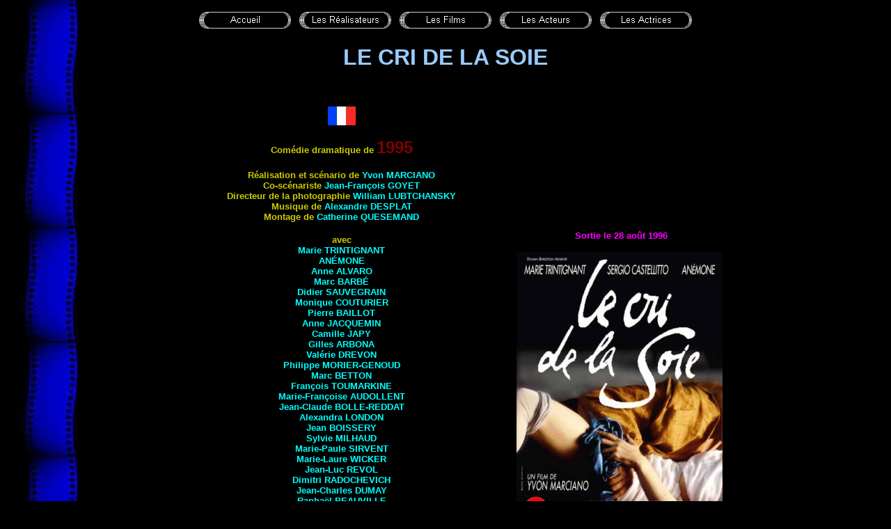

--- FILE ---
content_type: text/html
request_url: https://www.cinema-francais.fr/les_films/films_m/films_marciano_yvon/le_cri_de_la_soie.htm
body_size: 3509
content:
<html>

<head>
<meta http-equiv="Content-Language" content="fr">
<meta http-equiv="Content-Type" content="text/html; charset=windows-1252">
<title>LE CRI DE LA SOIE</title>
<style fprolloverstyle>
A:hover {color: red; text-decoration:none;}
A:link {text-decoration:none;}
A:visited {text-decoration:none;}
</style>
<meta name="Microsoft Theme" content="copie-de-classique1 0011">
<meta name="Microsoft Border" content="none, default">
</head>

<body background="../../../_themes/copie-de-classique1/fond.jpg" bgcolor="#000000" text="#FFFFFF" link="#00FFFF" vlink="#0099CC" alink="#FF0000"><!--mstheme--><font face="Arial">

<p style="text-align: center">
<!--webbot bot="Navigation" S-Type="sequence" S-Orientation="horizontal" S-Rendering="graphics" S-Theme="zero 000" B-Include-Home="TRUE" B-Include-Up="FALSE" U-Page="sid:1090" startspan --><a href="../../../index.htm"><img src="../../../_derived/home_cmp_zero000_hbtn.gif" width="140" height="40" border="0" alt="Accueil" align="middle"></a> <a href="../../../realisateurs.htm"><img src="../../../_derived/realisateurs.htm_cmp_zero000_hbtn.gif" width="140" height="40" border="0" alt="Les Réalisateurs" align="middle"></a> <a href="../../../films.htm"><img src="../../../_derived/films.htm_cmp_zero000_hbtn.gif" width="140" height="40" border="0" alt="Les Films" align="middle"></a> <a href="../../../acteurs.htm"><img src="../../../_derived/acteurs.htm_cmp_zero000_hbtn.gif" width="140" height="40" border="0" alt="Les Acteurs" align="middle"></a> <a href="../../../actrices.htm"><img src="../../../_derived/actrices.htm_cmp_zero000_hbtn.gif" width="140" height="40" border="0" alt="Les Actrices" align="middle"></a><!--webbot bot="Navigation" i-checksum="17765" endspan --></p>
<p style="text-align: center"><b><font size="6" color="#99CCFF">LE CRI DE LA 
SOIE</font></b></p>
<p style="text-align: center">&nbsp;</p>
<div align="center">
	<!--mstheme--></font><table border="0" cellspacing="1" width="800">
		<tr>
			<td style="text-align: center"><!--mstheme--><font face="Arial">
        <p align="center" style="margin-top: 0; margin-bottom: 0">
		<img border="0" src="../../../images/drapeaux/drapeau_francais.jpg" width="40" height="27" title="France"></p>
			<p align="center" style="margin-top: 0; margin-bottom: 0">
		&nbsp;</p>
        <p align="center" style="margin-top: 0; margin-bottom: 0"><b>
        <font face="Arial" size="2" color="#CCCC00">Comédie
        dramatique de </font></b><font size="5" color="#800000"><b>1995</b></font></p>
        <p align="center" style="margin-top: 0; margin-bottom: 0">&nbsp;</p>
        <p align="center" style="margin-top: 0; margin-bottom: 0"><b><font face="Arial" size="2" color="#CCCC00">Réalisation
        et scénario de<a href="../../../les_realisateurs/realisateur_m/marciano_yvon.htm">
		</a> </font>
		<a href="../../../les_realisateurs/realisateur_m/marciano_yvon.htm">
		<font size="2">Yvon MARCIANO</font></a></b></p>
			<p align="center" style="margin-top: 0; margin-bottom: 0">
			<font size="2" color="#CCCC00"><b>Co-scénariste </b></font><b>
			<a href="../../../les_scenaristes/goyet_jean_francois.htm">
			<font size="2">
			Jean-François GOYET</font></a></b></p>
		<p align="center" style="margin-top: 0; margin-bottom: 0"><b>
		<font face="Arial" size="2" color="#CCCC00">Directeur de la photographie </font>
		<font size="2" color="#CCCC00">
		<a href="../../../les_photographes/lubtchansky_william.htm">William LUBTCHANSKY</a></font></b></p>
		<p align="center" style="margin-top: 0; margin-bottom: 0"><b>
		<font face="Arial" size="2" color="#CCCC00">Musique de </font>
		<font size="2" color="#CCCC00">
		<a href="../../../les_compositeurs/desplat_alexandre.htm">Alexandre DESPLAT</a></font></b></p>
        <p align="center" style="margin-top: 0; margin-bottom: 0"><b>
		<font face="Arial" size="2" color="#CCCC00">Montage de 
		<a href="../../../les_monteurs/quesemand_catherine.htm">Catherine
		<span style="text-transform: uppercase">Quesemand</span></a></font></b></p>
        <p align="center" style="margin-top: 0; margin-bottom: 0">&nbsp;</p>
		<p align="center" style="margin-top: 0; margin-bottom: 0"><b>
		<font face="Arial" size="2" color="#CCCC00">avec</font></b></p>
			<span id="tabGenerique">
			<p style="margin-top: 0; margin-bottom: 0"><b>
			<font size="2" color="#CCCC00">
			<a href="../../../les_actrices/actrices_T/trintignant_marie.htm">Marie TRINTIGNANT</a></font></b></p>
			<p style="margin-top: 0; margin-bottom: 0"><b>
			<font size="2" color="#CCCC00">
			<a href="../../../les_actrices/actrices_a/anemone.htm">ANÉMONE</a></font></b></p>
			<p style="margin-top: 0; margin-bottom: 0"><b>
			<font size="2" color="#CCCC00">
			<a href="../../../les_actrices/actrices_a/alvaro_anne.htm">Anne 
			<span style="text-transform: uppercase">Alvaro</span></a></font></b><p style="margin-top: 0; margin-bottom: 0">
			<b><font size="2" color="#CCCC00">
			<a href="../../../les_acteurs/acteurs_b/barbe_marc.htm">Marc 
			<span style="text-transform: uppercase">Barbé</span></a></font></b><p style="margin-top: 0; margin-bottom: 0"><b>
			<font size="2" color="#CCCC00">
			<a href="../../../les_acteurs/acteurs_s/sauvegrain_didier.htm">Didier SAUVEGRAIN</a></font></b></p>
			<p style="margin-top: 0; margin-bottom: 0"><b>
			<font size="2" color="#CCCC00">
			<a href="../../../les_actrices/actrices_C/couturier_monique.htm">Monique COUTURIER</a></font></b></p>
			<p style="margin-top: 0; margin-bottom: 0">
			<b><font size="2" color="#CCCC00">
			<a href="../../../les_acteurs/acteurs_b/baillot_pierre.htm">Pierre 
			<span style="text-transform: uppercase">Baillot</span></a></font></b><p style="margin-top: 0; margin-bottom: 0"><b>
			<font size="2" color="#CCCC00">
			<a href="../../../les_actrices/actrices_J/jacquemin_anne.htm">Anne JACQUEMIN</a></font></b></p>
			<p style="margin-top: 0; margin-bottom: 0"><b>
			<font size="2" color="#CCCC00">
			<a href="../../../les_actrices/actrices_J/japy_camille.htm">Camille JAPY</a></font></b></p>
			<p style="margin-top: 0; margin-bottom: 0">
			<b><font size="2" color="#CCCC00">
			<a href="../../../les_acteurs/acteurs_a/arbona_gilles.htm">Gilles 
			<span style="text-transform: uppercase">Arbona</span></a></font></b><p style="margin-top: 0; margin-bottom: 0">
			<b><font size="2" color="#CCCC00">
			<a href="../../../les_actrices/actrices_D/drevon_valerie.htm">Valérie 
			<span style="text-transform: uppercase">Drevon</span></a></font></b><p style="margin-top: 0; margin-bottom: 0"><b>
			<font size="2" color="#CCCC00">
			<a href="../../../les_acteurs/acteurs_m/morier_genoud_philippe.htm">Philippe MORIER-GENOUD</a></font></b></p>
			<p style="margin-top: 0; margin-bottom: 0"><b>
			<font size="2" color="#CCCC00">
			<a href="../../../les_acteurs/acteurs_b/betton_marc.htm">Marc BETTON</a></font></b></p>
			<p style="margin-top: 0; margin-bottom: 0"><b>
      <font face="Arial" size="2" color="#CCCC00">
			<a href="../../../les_acteurs/acteurs_t/toumarkine_francois.htm">François TOUMARKINE</a></font></b></p>
			<p style="margin-top: 0; margin-bottom: 0"><b>
			<font face="Arial" size="2" color="#CCCC00">
			<a href="../../../les_actrices/actrices_a/audollent_marie_francoise.htm">Marie-Françoise
			<span style="text-transform: uppercase">Audollent</span></a></font></b></p>
			<p style="margin-top: 0; margin-bottom: 0"><b>
			<font face="Arial" size="2" color="#CCCC00">
			<a href="../../../les_acteurs/acteurs_b/bolle_redat_jean_claude.htm">Jean-Claude
			<span style="text-transform: uppercase">Bolle-Reddat</span></a></font></b></p>
			<p style="margin-top: 0; margin-bottom: 0"><b>
			<font size="2" color="#CCCC00">
			<a href="../../../les_actrices/actrices_L/london_alexandra.htm">Alexandra LONDON</a></font></b></p>
			<p style="margin-top: 0; margin-bottom: 0">
			<b><font size="2" color="#CCCC00">
			<a href="../../../les_acteurs/acteurs_b/boissery_jean.htm">Jean 
			<span style="text-transform: uppercase">Boissery</span></a></font></b><p style="margin-top: 0; margin-bottom: 0"><b>
			<font size="2" color="#CCCC00">
			<a href="../../../les_actrices/actrices_M/milhaud_sylvie.htm">Sylvie MILHAUD</a></font></b></p>
		<p align="center" style="margin-top: 0; margin-bottom: 0"><b>
		<font face="Arial" size="2" color="#CCCC00">
		<a href="../../../les_actrices/actrices_S/sirvent_marie_paule.htm">Marie-Paule
		<span style="text-transform: uppercase">Sirvent</span></a></font></b></p>
			<p align="center" style="margin-top: 0; margin-bottom: 0"><b>
			<font face="Arial" size="2" color="#CCCC00">
			<a href="../../../les_actrices/actrices_W/wicker_marie_laure.htm">
			Marie-Laure <span style="text-transform: uppercase">Wicker</span></a></font></b></p>
			<p style="margin-top: 0; margin-bottom: 0">
			<b><font size="2" color="#CCCC00">
			<a href="../../../les_acteurs/acteurs_r/revol_jean_luc.htm">Jean-Luc 
			<span style="text-transform: uppercase">Revol</span></a></font></b><p style="margin-top: 0; margin-bottom: 0"><b>
      <font face="Arial" size="2" color="#CCCC00">
			<a href="../../../les_acteurs/acteurs_r/radochevitch_dimitri.htm">Dimitri 
      <span style="text-transform: uppercase">Radochevich</span></a></font></b></p>
        <p align="center" style="margin-top: 0; margin-bottom: 0">
		<font face="Arial" size="2" color="#CCCC00"><b>
		<a href="../../../les_acteurs/acteurs_d/dumay_jean_charles.htm">Jean-Charles DUMAY</a></b></font></p>
      		<p align="center" style="margin-top: 0; margin-bottom: 0"><b>
			<font face="Arial" size="2" color="#CCCC00">
			<a href="../../../les_acteurs/acteurs_b/beauville_raphael.htm">
			Raphaël <span style="text-transform: uppercase">Beauville</span></a></font></b></p>
			<p align="center" style="margin-top: 0; margin-bottom: 0"><b>
			<font face="Arial" size="2" color="#CCCC00">
			<a href="../../../les_acteurs/acteurs_c/conrath_malcolm.htm">Malcolm
			<span style="text-transform: uppercase">Conrath</span></a></font></b></p>
      		<p style="margin-top: 0; margin-bottom: 0">
			<b><font size="2" color="#CCCC00">
			<a href="../../../les_actrices/actrices_R/roustan_myriam.htm">Myriam 
			<span style="text-transform: uppercase">Roustan</span></a></font></b><p style="margin-top: 0; margin-bottom: 0">
			<b><font size="2" color="#CCCC00">
			<a href="../../../les_actrices/actrices_E/ernou_michele.htm">Michèle 
			<span style="text-transform: uppercase">Ernou</span></a></font></b><p style="margin-top: 0; margin-bottom: 0">
			<b><font size="2" color="#CCCC00">
			<a href="../../../les_actrices/actrices_S/saint_paul_eva.htm">Eva 
			<span style="text-transform: uppercase">Saint-Paul</span></a></font></b><p style="margin-top: 0; margin-bottom: 0">
			<b><font face="Arial" size="2" color="#CCCC00">
			<a href="../../../les_acteurs/acteurs_d/de_souza_rodolfo.htm">
			Rodolfo <span style="text-transform: uppercase">De Souza</span></a></font></b></p><p align="center" style="margin-top: 0; margin-bottom: 0">
			<b><font face="Arial" size="2" color="#CCCC00">
			<a href="../../../les_actrices/actrices_C/cantrel_frederique.htm">
			Frédérique <span style="text-transform: uppercase">Cantrel</span></a></font></b></p>
			<p style="margin-top: 0; margin-bottom: 0"><b>
			<font size="2" color="#CCCC00">Adriana ASTI</font></b></p>
			<p style="margin-top: 0; margin-bottom: 0"><b>
			<font size="2" color="#CCCC00">Saana ALAOUI</font></b></p>
			<p style="margin-top: 0; margin-bottom: 0">
			<b><font size="2" color="#CCCC00">Vincent 
			<span style="text-transform: uppercase">Boussard</span></font></b><p style="margin-top: 0; margin-bottom: 0"><b>
			<font size="2" color="#CCCC00">Sergio CASTELLITO</font></b></p>
			<p style="margin-top: 0; margin-bottom: 0">
			<b><font size="2" color="#CCCC00">Paula 
			<span style="text-transform: uppercase">Chevallet</span></font></b><p style="margin-top: 0; margin-bottom: 0">
			<b><font size="2" color="#CCCC00">Gary 
			<span style="text-transform: uppercase">Ledoux</span></font></b><p style="margin-top: 0; margin-bottom: 0">
			<b><font size="2" color="#CCCC00">Laurent 
			<span style="text-transform: uppercase">Michel</span></font></b></span><p style="margin-top: 0; margin-bottom: 0">&nbsp;<!--mstheme--></font></td>
			<td style="text-align: center" width="296"><!--mstheme--><font face="Arial">
        <p align="center"><font size="2">&nbsp;</font><b><font face="Arial" size="2" color="#FF00FF">Sortie 
      le 28 août 1996</font></b></p>
        	<img border="0" src="../../../images/affiches/affiches_m/affiches_marciano_yvon/le_cri_de_la_soie.jpg" width="296" height="399"><!--mstheme--></font></td>
		</tr>
	</table><!--mstheme--><font face="Arial">
</div>
<div align="center">
	<!--mstheme--></font><table border="0" cellspacing="1" width="800">
		<tr>
			<td><!--mstheme--><font face="Arial"><b><font color="#00FF00" face="Arial" size="2">Résumé</font></b><p>
			<font size="2" color="#CCCCCC"><b>&nbsp;</b></font><b><font size="2" color="#CCCCCC">Paris, 
			1914. Marie Benjamin, jeune couturière illettrée, se retrouve une 
			fois encore en prison, victime de ses deux manies : caresser de la 
			soie et surtout en voler dans des magasins. Un psychiatre, Gabriel 
			de Villemer, s'intéresse à ce cas où s'associent fétichisme, 
			kleptomanie et sensualité; il interroge Marie et semble comprendre 
			ses pulsions.</font></b></p>
			<p><b><font size="2" color="#CCCCCC">&nbsp;Ces deux êtres que tout 
			sépare cèdent à une fascination réciproque. La malade, mise en 
			confiance, veut mieux se connaître, apprend à lire et à écrire, et 
			le docteur retrouve en elle ses propres fantasmes, qui l'ont conduit 
			à étudier le vêtement féminin et à donner aux Beaux-arts des cours 
			sur l'histoire du drapé. Il est aidé par Cécile, sa gouvernante 
			solitaire et renfermée, à la fois dévouée et curieuse, jalouse de la 
			relation de Gabriel avec Marie.</font></b></p>
			<p><b><font size="2" color="#CCCCCC">&nbsp;La guerre éclate. 
			Gabriel, mobilisé au Maroc, grièvement blessé, se passionne, pendant 
			sa convalescence, pour la civilisation arabe et ses costumes : il 
			prend des milliers de photos de femmes voilées. Sa relation avec 
			Marie est devenue épistolaire et, à son retour, il publie une étude, 
			«Le cri de la soie», où la jeune femme se reconnaît.</font></b></p>
			<p><b><font size="2" color="#CCCCCC">&nbsp;Elle revoit Gabriel et 
			leur amour éclate véritablement, toujours au bord du malaise. Elle 
			rechute et retourne en prison. Lui s'abîme dans ses recherches au 
			point d'y perdre la vue. Cécile, devenue désormais indispensable au 
			docteur, l'aide à travailler et à maintenir l'échange de lettres 
			avec Marie.</font></b></p>
			<p><b><font size="2" color="#CCCCCC">&nbsp;Mais Gabriel se suicide 
			et ses biens sont dispersés aux enchères. Cécile récupère les 
			lettres des amants et les fait parvenir à Marie, geste qui unit un 
			instant les deux femmes, comme lorsqu'elles se croisent dans la 
			salle des ventes, l'écharpe en soie bleue portée par Cécile, que 
			Gabriel avait choisie pour Marie.</font></b></p>
			<p>&nbsp;<!--mstheme--></font></td>
		</tr>
	</table><!--mstheme--><font face="Arial">
</div>
<div align="center">
	<!--mstheme--></font><table border="0" cellspacing="1" width="800">
		<tr>
			<td style="text-align: center"><!--mstheme--><font face="Arial">
			<img border="0" src="../../../images/affiches/affiches_m/affiches_marciano_yvon/photos/soie01.jpg" width="204" height="131"><!--mstheme--></font></td>
			<td style="text-align: center"><!--mstheme--><font face="Arial">
			<img border="0" src="../../../images/affiches/affiches_m/affiches_marciano_yvon/photos/soie02.jpg" width="204" height="130"><!--mstheme--></font></td>
		</tr>
	</table><!--mstheme--><font face="Arial">
</div>

<!--mstheme--></font></body>

<script type="text/javascript">

  var _gaq = _gaq || [];
  _gaq.push(['_setAccount', 'UA-38262562-1']);
  _gaq.push(['_trackPageview']);

  (function() {
    var ga = document.createElement('script'); ga.type = 'text/javascript'; ga.async = true;
    ga.src = ('https:' == document.location.protocol ? 'https://ssl' : 'http://www') + '.google-analytics.com/ga.js';
    var s = document.getElementsByTagName('script')[0]; s.parentNode.insertBefore(ga, s);
  })();

</script></html>
